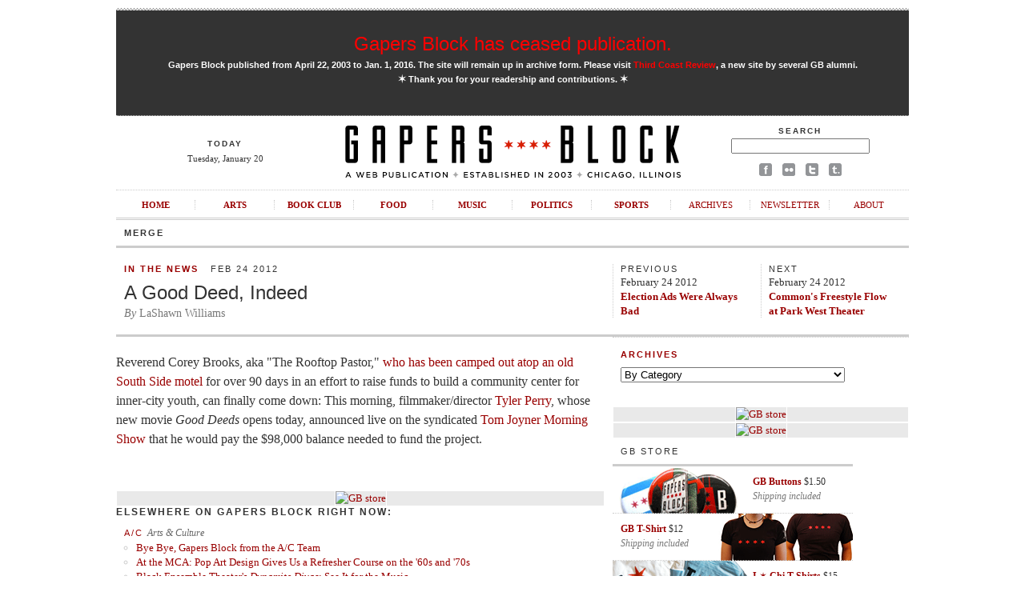

--- FILE ---
content_type: text/html; charset=UTF-8
request_url: http://gapersblock.com/merge/archives/2012/02/24/a-good-deed-indeed/
body_size: 5003
content:
<!DOCTYPE html PUBLIC "-//W3C//DTD XHTML 1.0 Transitional//EN"
	"http://www.w3.org/TR/xhtml1/DTD/xhtml1-transitional.dtd">
	
<html xmlns="http://www.w3.org/1999/xhtml">

<head>
	<meta http-equiv="content-type" content="text/html; charset=utf-8" />
	<title>A Good Deed, Indeed - Gapers Block Chicago</title>
	<link rel="Shortcut Icon" href="/favicon.ico" type="image/x-icon" />
	<meta http-equiv="pragma" content="no-cache" />
	<meta name="robots" content="all" />
	<meta http-equiv="imagetoolbar" content="false" />
<link rel="image_src" href="http://gapersblock.com/gfx/default_thumb.jpg"/>
	<meta name="description" content="Gapers Block - A site about Chicago, IL." />
	<link rel="stylesheet" href="/_styles/gb.css" type="text/css" media="screen" />
	<script src="/_scripts/core.js" type="text/javascript"></script>
	<script src="/_scripts/jump.js" type="text/javascript"></script>

</head>	

<body id="interior">

<div id="frame">

<script async src="//pagead2.googlesyndication.com/pagead/js/adsbygoogle.js"></script>
<script>
  (adsbygoogle = window.adsbygoogle || []).push({
    google_ad_client: "ca-pub-4819986644249075",
    enable_page_level_ads: true
  });
</script>

<!--Masthead-->
<div id="masthead">

	
<div id="announcement2" style="text-align: center;">
	<h1><a href="http://gapersblock.com/goodbye/">Gapers Block has ceased publication.</a></h1>
<p><strong>Gapers Block published from April 22, 2003 to Jan. 1, 2016. The site will remain up in archive form. Please visit <a href="http://thirdcoastreview.com" target="_blank">Third Coast Review</a>, a new site by several GB alumni.<br /><span class="m">&#10038;</span>&nbsp;Thank you for your readership and contributions.&nbsp;<span class="m">&#10038;</span></strong></p>
</div>

	<div id="masthead-left">
	<h5>TODAY</h5>
	<p>
	Tuesday, January 20	</p> 

	</div>
	<div id="masthead-mid">
	<a href="/"><img src="/gfx/masthead.gif" alt="Gapers Block"/></a>
	</div>
	
	<div id="masthead-right">
	<form method="get" action="http://www.google.com/search">
	<h5>Search</h5>
	<p><input type="text" name="q" />
	<input type="hidden" name="domains" value="http://gapersblock.com" />
	<input type="hidden" name="sitesearch" value="http://gapersblock.com" /></p>
	</form>
	<p><a href="http://www.facebook.com/gapersblock" title="Like us on Facebook!"><img src="/gfx/social_facebook.gif" alt="Gapers Block on Facebook"/></a>
	<a href="http://www.flickr.com/groups/gapers_block/" title="Browse the Gapers Block pool on Flickr!"><img src="/gfx/social_flickr.gif" alt="Gapers Block on Flickr"/></a>
	<a href="http://twitter.com/#!/gapersblock" title="Follow us on Twitter!"><img src="/gfx/social_twitter.gif" alt="Gapers Block on Twitter"/></a>
	<a href="http://gapers.tumblr.com/" title="Add us to your Tumblr dashboard!"><img src="/gfx/social_tumblr.gif" alt="The Gapers Block Tumblr"/></a></p>
	</div>
	
	<br clear="all" />
	<ul id="nav">
		<li><a href="/">Home</a></li>
		<li><a href="/ac/">Arts</a></li>
		<li><a href="/bookclub/">Book Club</a></li>
		<li><a href="/drivethru/">Food</a></li>
		<li><a href="/transmission/">Music</a></li>
		<li><a href="/mechanics/">Politics</a></li>
		<li><a href="/tailgate/">Sports</a></li>
		<li><a class="non-section" href="/archives/">Archives</a></li>
		<li><a class="non-section" href="/newsletter/">Newsletter</a></li>
		<li class="last"><a class="non-section" href="/about/">About</a></li>
	</ul>
</div>



<h1 class="section-title">Merge</h1>

<div id="header">
	<div class="col-left">
		<h4><a href="http://gapersblock.com/merge/archives/In the News/">In the News</a> &nbsp; Feb 24 2012</h4>
		<h1><a href="http://gapersblock.com/merge/archives/2012/02/24/a-good-deed-indeed/">A Good Deed, Indeed</a></h1>
		<p class="byline"><em>By</em> LaShawn Williams</p>
	</div>
	<div class="col-right">
		<div class="prevnext-col">
		
		<h4>Previous</h4>
		February 24 2012<br />
		<a href="http://gapersblock.com/merge/archives/2012/02/24/election-ads-were-always-bad/"><strong>Election Ads Were Always Bad</strong></a>
		
		</div>
		<div class="prevnext-col">
		
		<h4>Next</h4>
		February 24 2012<br />
		<a href="http://gapersblock.com/merge/archives/2012/02/24/commons-freestyle-flow-at-park-west-theater/"><strong>Common's Freestyle Flow at Park West Theater</strong></a>
		
		</div>
	</div>
	<br clear="all" />
</div>


<!--Column: Wide-->
<div class="col-left">
	
	<div id="mergearticle">
	<p><p>Reverend Corey Brooks, aka "The Rooftop Pastor," <a href="http://www.myfoxchicago.com/dpp/news/metro/pastor-corey-brooks-tyler-perry-roof-campout-donation-project-hood-new-beginnings-church-20120224">who has been camped out atop an old South Side motel</a> for over 90 days in an effort to raise funds to build a community center for inner-city youth, can finally come down: This morning, filmmaker/director <a href="http://tylerperry.com/">Tyler Perry</a>, whose new movie <em>Good Deeds </em>opens today, announced live on the syndicated <a href="http://www.blackamericaweb.com/?q=tjms">Tom Joyner Morning Show </a>that he would pay the $98,000 balance needed to fund the project. <br />
</p></p>
	<p></p>
<div style="padding-bottom: 10px;"><table border="0" padding="0">
<tr>
<td valign="top">
<!-- AddThis Button BEGIN -->
<div class="addthis_toolbox addthis_default_style addthis_32x32_style">
<a class="addthis_button_preferred_1"></a>
<a class="addthis_button_preferred_2"></a>
<a class="addthis_button_preferred_3"></a>
<a class="addthis_button_preferred_4"></a>
<a class="addthis_button_compact"></a>
<a class="addthis_counter addthis_bubble_style"></a>
</div>
<script type="text/javascript" src="//s7.addthis.com/js/300/addthis_widget.js#pubid=gapersblock"></script>
<!-- AddThis Button END -->
&nbsp;<div class="centup"></div>

</td>
</tr>
</table></div>
	</div>
	
	<div>	<!--Merge 468x60-->
<div class="display-ad">
<div class="border white">

<a href="http://gapersblock.com/store/"><img src="http://gapersblock.com/ads/gfx/gbstore_468x60v2.jpg" width="468" height="60" alt="GB store" /></a>

</div>
</div></div>

<div class="airbags">
	<h3>Elsewhere on Gapers Block Right Now:</h3>
	
	<div class="sectionblurb">
	<h4><a href="/ac/">A/C</a> <em>Arts & Culture</em></h4>
	<ul class="section-list">
<li><a href="http://gapersblock.com/ac/2015/12/31/bye-bye-gapers-block/">Bye Bye, Gapers Block from the A/C Team</a></li>
<li><a href="http://gapersblock.com/ac/2015/12/28/at-the-mca-pop-art-design-gives-us-a-refresher-course-on-the-60s-and-70s/">At the MCA: Pop Art Design Gives Us a Refresher Course on the '60s and '70s</a></li>
<li><a href="http://gapersblock.com/ac/2015/12/23/black-ensemble-theaters-dynamite-divas-go-for-the-music/"> Black Ensemble Theater's <em>Dynamite Divas</em>: See It for the Music</a></li>
<em>Feature:</em>
<li><a href="http://gapersblock.com/ac/2015/11/03/paul-goldberger-describes-the-pragmatism-and-poetry-of-frank-gehrys-architecture-in-his-new-book-bui/">Paul Goldberger Describes the "Pragmatism and Poetry" of Frank Gehry's Architecture in His New Book</a></li>
<em>Steve at the Movies:</em>
<li><a href="http://gapersblock.com/ac/2016/01/01/best-feature-films-documentaries-of-2015/">Best Feature Films & Documentaries of 2015</a></li>
</ul>

 	</div> 
	
	<div class="sectionblurb">
	<h4><a href="/bookclub/">Book Club</a> <em>Books</em></h4>
	<ul class="section-list">
<li><a href="http://gapersblock.com/bookclub/2015/12/30/fillet_of_solo_takes_rogers_park_in_january/">Fillet of Solo Takes Rogers Park in January</a></li>
<li><a href="http://gapersblock.com/bookclub/2015/12/21/review_heavens_forgotten_by_branden_johnson/">Review: <em>Heaven's Forgotten</em> by Branden Johnson</a></li>
<li><a href="http://gapersblock.com/bookclub/2015/12/18/bookmarks_268/">Bookmarks!</a></li></ul>	</div>
	
	<div class="sectionblurb">
	<h4><a href="/drivethru/">Drive-Thru</a> <em>Food</em></h4>	
	<ul class="section-list">
<li><a href="http://gapersblock.com/drivethru/2016/01/01/friday_foodpic_roasted_corn/">Friday Foodpic: Roasted Corn</a></li>
<li><a href="http://gapersblock.com/drivethru/2015/12/23/mark_your_calendars_supper_club_doc_at_siskel/">Mark Your Calendars: Supper Club Doc at Siskel</a></li>
<li><a href="http://gapersblock.com/drivethru/2015/12/19/dinner_at_the_new_johnnys_grill/">Dinner at the New Johnny's Grill</a></li>
<em>Feature:</em>
<li><a href="http://gapersblock.com/drivethru/2015/12/31/the_state_of_food_writing/">The State of Food Writing</a></li>
</ul>

	</div>
	
	<div class="sectionblurb">
	<h4><a href="/mechanics/">Mechanics</a> <em>Politics</em></h4>
	<ul class="section-list">
<li><a href="http://gapersblock.com/mechanics/2015/12/31/where-are-the-peace-candidates/">Where are the Peace Candidates?</a></li>
<li><a href="http://gapersblock.com/mechanics/2015/12/30/on-gapers-block-and-chicago/">On Gapers Block and Chicago</a></li>
<li><a href="http://gapersblock.com/mechanics/2015/12/17/recall-what-could-happen-next/">Recall: What Could Happen Next?</a></li>
<em>Revenge of the Second City:</em>
<li><a href="http://gapersblock.com/mechanics/2013/11/11/ventras-parent-company-an-international-history-of-fare-card-glitches/">Ventra's Parent Company: An International History of Fare Card Glitches</a></li>
<em>Classroom Mechanics:</em>
<li></li>
</ul>
	</div>
	
	<div class="sectionblurb">
	<h4><a href="/tailgate/">Tailgate</a> <em>Sports</em></h4>
	<ul class="section-list">
<li><a href="http://gapersblock.com/tailgate/2015/12/a_century_of_losing_draws_free_agents_to_cubs/">A Century of Losing Draws Free Agents to Cubs</a></li>
<li><a href="http://gapersblock.com/tailgate/2015/12/on_the_annual_chicago_fire_roster_rebuilding_festivities/">On The Annual Chicago Fire Roster Rebuilding Festivities </a></li>
<li><a href="http://gapersblock.com/tailgate/2015/11/names_to_watch_in_the_cubs_free_agent_extravaganza/">Names to Watch in the Cubs Free Agent Extravaganza</a></li>
</ul>

	</div>
	
	<div class="sectionblurb">
	<h4><a href="/transmission/">Transmission</a> <em>Music</em></h4>
	<ul class="section-list">
<li><a href="http://gapersblock.com/transmission/2015/12/12/weird_era_continued_deerhunter_to_perform_two_shows_at_thalia_hall_121315/">Weird Era, Continued: Deerhunter to Perform Two Shows at Thalia Hall, 12/13/15</a></li>
<li><a href="http://gapersblock.com/transmission/2015/12/09/james_hoff_and_the_night_before_the_sampling_of_the_death_virus_stony_island_arts_bank/">James Hoff and the Night After the Sampling of the Death Virus @ Stony Island Arts Bank</a></li>
<li><a href="http://gapersblock.com/transmission/2015/12/08/listen_to_liz_phair_for_total_run_time/">Listen to Liz Phair for Total Run Time at Ada Street</a></li>
<em>Feature:</em>
<li><a href="http://gapersblock.com/transmission/2015/12/31/our_final_transmission_days/">Our Final Transmission Days</a></li>
</ul>		
	</div>
</div>

</div><!--end Column: Wide-->

<!--Column: Right-->
<div class="col-right">

<div id="archive-drop">
	<h4>Archives</h4>
	<form id="filter" action="">
	<select name="menu1" onchange="jumpMenu('parent',this,0)" class="drop">
	<option selected="selected">By Category</option>
	
	<option value="http://gapersblock.com/merge/archives/Arts/Architecture/">Arts/Architecture</option>
	
	<option value="http://gapersblock.com/merge/archives/Books/Authors/">Books/Authors</option>
	
	<option value="http://gapersblock.com/merge/archives/Business/Shopping/">Business/Shopping</option>
	
	<option value="http://gapersblock.com/merge/archives/City Life/Cultural/">City Life/Cultural</option>
	
	<option value="http://gapersblock.com/merge/archives/Eating/Drinking/">Eating/Drinking</option>
	
	<option value="http://gapersblock.com/merge/archives/Fashion/Shopping/">Fashion/Shopping</option>
	
	<option value="http://gapersblock.com/merge/archives/Film/">Film</option>
	
	<option value="http://gapersblock.com/merge/archives/Found on the Web/">Found on the Web</option>
	
	<option value="http://gapersblock.com/merge/archives/Gapers/">Gapers</option>
	
	<option value="http://gapersblock.com/merge/archives/Gift Guide/">Gift Guide</option>
	
	<option value="http://gapersblock.com/merge/archives/Health/Fitness/">Health/Fitness</option>
	
	<option value="http://gapersblock.com/merge/archives/History/">History</option>
	
	<option value="http://gapersblock.com/merge/archives/In the News/">In the News</option>
	
	<option value="http://gapersblock.com/merge/archives/Music/Clubs/">Music/Clubs</option>
	
	<option value="http://gapersblock.com/merge/archives/Offbeat/Misc. Events/">Offbeat/Misc. Events</option>
	
	<option value="http://gapersblock.com/merge/archives/Outdoors/Environment/">Outdoors/Environment</option>
	
	<option value="http://gapersblock.com/merge/archives/People/Sightings/">People/Sightings</option>
	
	<option value="http://gapersblock.com/merge/archives/Photography/">Photography</option>
	
	<option value="http://gapersblock.com/merge/archives/Politics/Activism/">Politics/Activism</option>
	
	<option value="http://gapersblock.com/merge/archives/Print/Magazines/">Print/Magazines</option>
	
	<option value="http://gapersblock.com/merge/archives/Radio/TV/">Radio/TV</option>
	
	<option value="http://gapersblock.com/merge/archives/Religion/Spirituality/">Religion/Spirituality</option>
	
	<option value="http://gapersblock.com/merge/archives/Resources/">Resources</option>
	
	<option value="http://gapersblock.com/merge/archives/Schools/Education/">Schools/Education</option>
	
	<option value="http://gapersblock.com/merge/archives/Sports/Recreation/">Sports/Recreation</option>
	
	<option value="http://gapersblock.com/merge/archives/Stuff/">Stuff</option>
	
	<option value="http://gapersblock.com/merge/archives/Technology/">Technology</option>
	
	<option value="http://gapersblock.com/merge/archives/Theatre/Dance/">Theatre/Dance</option>
	
	<option value="http://gapersblock.com/merge/archives/Transportation/">Transportation</option>
	
	<option value="http://gapersblock.com/merge/archives/United States of X/">United States of X</option>
	
	<option value="http://gapersblock.com/merge/archives/Weblogs/">Weblogs</option>
	
	</select><noscript><input type="submit" value="Filter" name="submit1" /></noscript>
	</form>
	</div>
	
	<!--Merge 300x250-->
<div class="display-ad">
<div class="border white">

<a href="http://gapersblock.com/store/"><img src="http://gapersblock.com/ads/gfx/2014_gbstore.jpg" width="300" height="250" alt="GB store" /></a>

</div>
</div>
	
	

<div class="display-ad">
<div class="border white">

<a href="http://gapersblock.com/store/"><img src="http://gapersblock.com/ads/gfx/2014_gbstore.jpg" width="300" height="250" alt="GB store" /></a>


</div>
</div>
		
	<!--Store-->
<div id="shop-home">
<h1 class="section-title"><a href="/store">GB Store</a></h1>
<div class="post shop-home-buttons">
<p><a href="/store/#buttons"><strong>GB Buttons</strong></a> $1.50<br /><span class="byline"><em>Shipping included</em></span></p>
</div>
<div class="post shop-home-gb-tee">
<p><a href="/store/#tshirts"><strong>GB T-Shirt</strong></a> $12<br /><span class="byline"><em>Shipping included</em></span></p>
</div>
<div class="post shop-home-istarchi-tee">
<p><a href="/store/#tshirts"><strong>I &#10038; Chi T-Shirts</strong></a> $15<br /><span class="byline"><em>Shipping included</em></span></p>
</div>
</div>	

</div><!--close Column: Right-->


</div><!-close frame-->
<input type="hidden" name="OBKey" value="jVSExi/D7oZO3iDq6XFqDg=="/> <script LANGUAGE="JavaScript">var OBCTm='1289599614789'; </script><script LANGUAGE="JavaScript" src="http://widgets.outbrain.com/claim.js"></script>
</body>
</html>

--- FILE ---
content_type: text/html; charset=utf-8
request_url: https://www.google.com/recaptcha/api2/aframe
body_size: 268
content:
<!DOCTYPE HTML><html><head><meta http-equiv="content-type" content="text/html; charset=UTF-8"></head><body><script nonce="LQzC4t4smyNzY-ChAEqO2A">/** Anti-fraud and anti-abuse applications only. See google.com/recaptcha */ try{var clients={'sodar':'https://pagead2.googlesyndication.com/pagead/sodar?'};window.addEventListener("message",function(a){try{if(a.source===window.parent){var b=JSON.parse(a.data);var c=clients[b['id']];if(c){var d=document.createElement('img');d.src=c+b['params']+'&rc='+(localStorage.getItem("rc::a")?sessionStorage.getItem("rc::b"):"");window.document.body.appendChild(d);sessionStorage.setItem("rc::e",parseInt(sessionStorage.getItem("rc::e")||0)+1);localStorage.setItem("rc::h",'1768876550798');}}}catch(b){}});window.parent.postMessage("_grecaptcha_ready", "*");}catch(b){}</script></body></html>